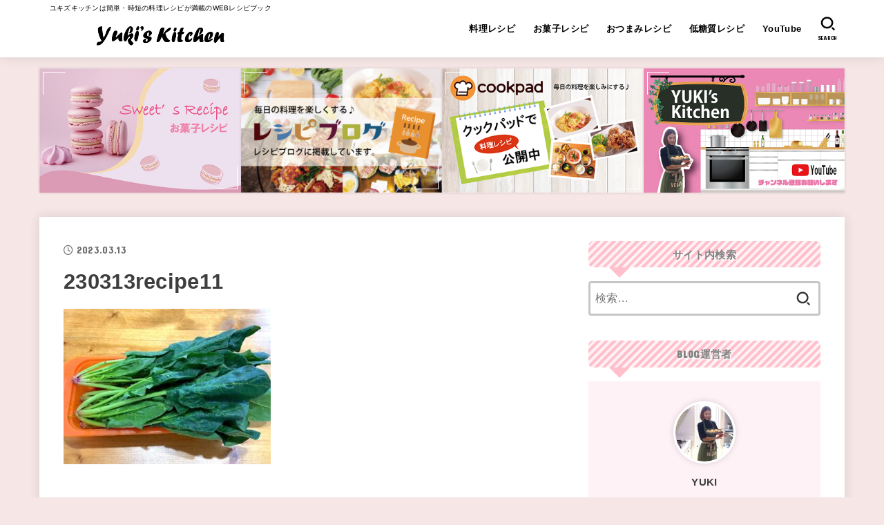

--- FILE ---
content_type: text/html; charset=utf-8
request_url: https://www.google.com/recaptcha/api2/aframe
body_size: 266
content:
<!DOCTYPE HTML><html><head><meta http-equiv="content-type" content="text/html; charset=UTF-8"></head><body><script nonce="jngrpy70VaDm6OXbyLO8cg">/** Anti-fraud and anti-abuse applications only. See google.com/recaptcha */ try{var clients={'sodar':'https://pagead2.googlesyndication.com/pagead/sodar?'};window.addEventListener("message",function(a){try{if(a.source===window.parent){var b=JSON.parse(a.data);var c=clients[b['id']];if(c){var d=document.createElement('img');d.src=c+b['params']+'&rc='+(localStorage.getItem("rc::a")?sessionStorage.getItem("rc::b"):"");window.document.body.appendChild(d);sessionStorage.setItem("rc::e",parseInt(sessionStorage.getItem("rc::e")||0)+1);localStorage.setItem("rc::h",'1769904573649');}}}catch(b){}});window.parent.postMessage("_grecaptcha_ready", "*");}catch(b){}</script></body></html>